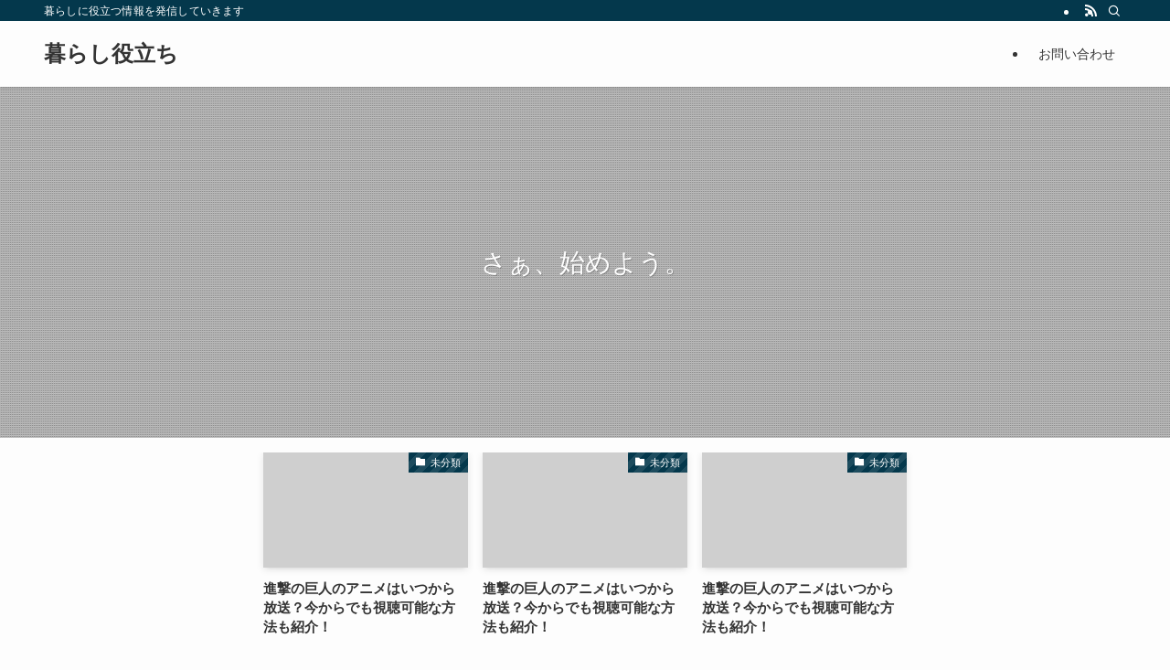

--- FILE ---
content_type: application/javascript
request_url: https://kurashiyakudathi.com/wp-content/themes/swell/build/js/front/set_mv.min.js?ver=2.10.0
body_size: 820
content:
!function(){const e=959<window.innerWidth;function t(){const t=document.getElementById("main_visual");if(null===t)return;const i=t.querySelector(".p-mainVisual__inner");t.classList.contains("-height-full")&&function(e){let t=window.innerHeight;if(document.getElementById("header").classList.contains("-transparent"))e.style.setProperty("--swl-headerH","0px");else{const e=document.querySelector(".c-infoBar");e&&(t-=e.offsetHeight)}e.style.setProperty("--swl-mv-height",`${t}px`)}(t),t.classList.contains("-type-slider")?function(t,i){const n=window.swellVars;if(void 0===n)return;const s={loop:!0,preloadImages:!1,lazy:{loadPrevNext:!0},autoplay:{delay:parseInt(n.mvSlideDelay)||1e4,disableOnInteraction:!1},speed:parseInt(n.mvSlideSpeed)||1200,pagination:{el:".p-mainVisual .swiper-pagination",clickable:!0},navigation:{nextEl:".p-mainVisual .swiper-button-next",prevEl:".p-mainVisual .swiper-button-prev"},runCallbacksOnInit:!0};let l=e?n.mvSlideNum:n.mvSlideNumSp;if(l=parseFloat(l),1<l)s.slidesPerView=l,s.effect="slider",s.spaceBetween=8,s.centeredSlides=!0,s.watchSlidesVisibility=!0,t.classList.contains("-margin-on")||(i.style.paddingTop="8px",i.style.paddingBottom="8px");else{const e="slide"===n.mvSlideEffect?"slide":"fade";s.effect=e}const a=new Swiper(i,s);window.swellMvSwiper=a}(t,i):t.classList.contains("-type-movie")&&function(t){const i=t.querySelector(".p-mainVisual__video");if(null===i)return;const n=e?"pc":"sp",s=i.getAttribute(`data-poster-${n}`);s&&i.setAttribute("poster",s);const l=i.querySelector("source"),a=l.getAttribute(`data-src-${n}`);l.setAttribute("src",a),i.load(),i.play(),setTimeout((()=>{i.paused&&i.play()}),1e3)}(t)}t(),window.addEventListener("orientationchange",(()=>{setTimeout((()=>{window.swellMvSwiper&&(window.swellMvSwiper.destroy(),t())}),10)})),window.SWELLHOOK&&window.SWELLHOOK.barbaAfter.add(t)}();